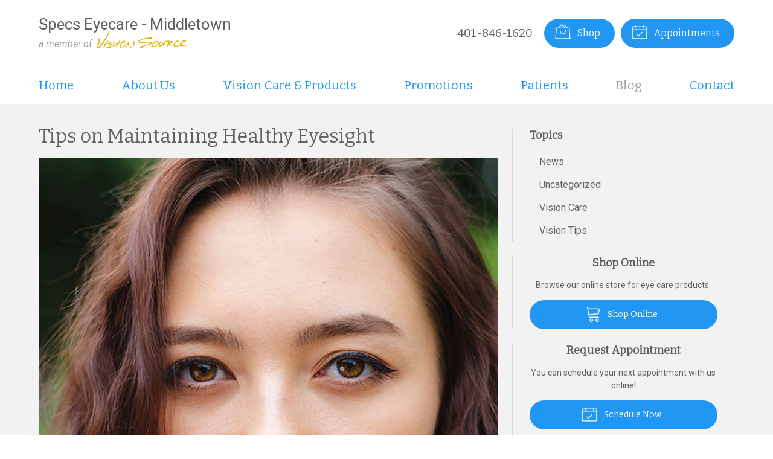

--- FILE ---
content_type: text/plain
request_url: https://www.google-analytics.com/j/collect?v=1&_v=j102&a=468421050&t=pageview&_s=1&dl=https%3A%2F%2Fvisionsource-specsmiddletown.com%2F2023%2F01%2F12%2Ftips-on-maintaining-healthy-eyesight%2F&ul=en-us%40posix&dt=Tips%20on%20Maintaining%20Healthy%20Eyesight%20%E2%80%93%20Middletown%20RI%20%7C%20Specs%20Eyecare%20-%20Middletown&sr=1280x720&vp=1280x720&_u=IEBAAEABAAAAACAAI~&jid=1114145101&gjid=3953843&cid=807340965.1768373847&tid=UA-47876537-1&_gid=1998093947.1768373847&_r=1&_slc=1&z=1349789798
body_size: -456
content:
2,cG-95SH2W6C4J